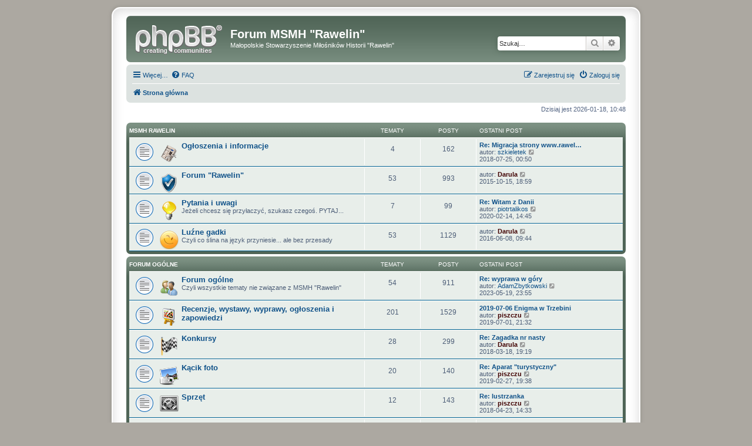

--- FILE ---
content_type: text/html; charset=UTF-8
request_url: https://www.forum.rawelin.org/index.php?sid=ffd81f87ab17d25e4aa06b1884fba04c
body_size: 6862
content:
<!DOCTYPE html>
<html dir="ltr" lang="pl">
<head>
<meta charset="utf-8" />
<meta http-equiv="X-UA-Compatible" content="IE=edge">
<meta name="viewport" content="width=device-width, initial-scale=1" />

<title>Forum MSMH &quot;Rawelin&quot; - Wykaz forów</title>

	<link rel="alternate" type="application/atom+xml" title="Kanał - Forum MSMH &quot;Rawelin&quot;" href="/app.php/feed?sid=0bafbd29899835ee553167109d91bd5b">			<link rel="alternate" type="application/atom+xml" title="Kanał - Nowe tematy" href="/app.php/feed/topics?sid=0bafbd29899835ee553167109d91bd5b">				

<!--
	phpBB style name: prosilver Special Edition
	Based on style:   prosilver (this is the default phpBB3 style)
	Original author:  Tom Beddard ( http://www.subBlue.com/ )
	Modified by:      phpBB Limited ( https://www.phpbb.com/ )
-->


<link href="./styles/prosilver/theme/normalize.css?assets_version=12" rel="stylesheet">
<link href="./styles/prosilver/theme/base.css?assets_version=12" rel="stylesheet">
<link href="./styles/prosilver/theme/utilities.css?assets_version=12" rel="stylesheet">
<link href="./styles/prosilver/theme/common.css?assets_version=12" rel="stylesheet">
<link href="./styles/prosilver/theme/links.css?assets_version=12" rel="stylesheet">
<link href="./styles/prosilver/theme/content.css?assets_version=12" rel="stylesheet">
<link href="./styles/prosilver/theme/buttons.css?assets_version=12" rel="stylesheet">
<link href="./styles/prosilver/theme/cp.css?assets_version=12" rel="stylesheet">
<link href="./styles/prosilver/theme/forms.css?assets_version=12" rel="stylesheet">
<link href="./styles/prosilver/theme/icons.css?assets_version=12" rel="stylesheet">
<link href="./styles/prosilver/theme/colours.css?assets_version=12" rel="stylesheet">
<link href="./styles/prosilver/theme/responsive.css?assets_version=12" rel="stylesheet">

<link href="./assets/css/font-awesome.min.css?assets_version=12" rel="stylesheet">
<link href="./styles/prosilver_se/theme/stylesheet.css?assets_version=12" rel="stylesheet">
<link href="./styles/prosilver/theme/pl/stylesheet.css?assets_version=12" rel="stylesheet">




<!--[if lte IE 9]>
	<link href="./styles/prosilver/theme/tweaks.css?assets_version=12" rel="stylesheet">
<![endif]-->





</head>
<body id="phpbb" class="nojs notouch section-index ltr ">


<div id="wrap" class="wrap">
	<a id="top" class="top-anchor" accesskey="t"></a>
	<div id="page-header">
		<div class="headerbar" role="banner">
					<div class="inner">

			<div id="site-description" class="site-description">
				<a id="logo" class="logo" href="./index.php?sid=0bafbd29899835ee553167109d91bd5b" title="Strona główna"><span class="site_logo"></span></a>
				<h1>Forum MSMH &quot;Rawelin&quot;</h1>
				<p>Małopolskie Stowarzyszenie Miłośników Historii &quot;Rawelin&quot;</p>
				<p class="skiplink"><a href="#start_here">Przejdź do zawartości</a></p>
			</div>

									<div id="search-box" class="search-box search-header" role="search">
				<form action="./search.php?sid=0bafbd29899835ee553167109d91bd5b" method="get" id="search">
				<fieldset>
					<input name="keywords" id="keywords" type="search" maxlength="128" title="Szukaj wg słów kluczowych" class="inputbox search tiny" size="20" value="" placeholder="Szukaj…" />
					<button class="button button-search" type="submit" title="Szukaj">
						<i class="icon fa-search fa-fw" aria-hidden="true"></i><span class="sr-only">Szukaj</span>
					</button>
					<a href="./search.php?sid=0bafbd29899835ee553167109d91bd5b" class="button button-search-end" title="Wyszukiwanie zaawansowane">
						<i class="icon fa-cog fa-fw" aria-hidden="true"></i><span class="sr-only">Wyszukiwanie zaawansowane</span>
					</a>
					<input type="hidden" name="sid" value="0bafbd29899835ee553167109d91bd5b" />

				</fieldset>
				</form>
			</div>
						
			</div>
					</div>
				<div class="navbar" role="navigation">
	<div class="inner">

	<ul id="nav-main" class="nav-main linklist" role="menubar">

		<li id="quick-links" class="quick-links dropdown-container responsive-menu" data-skip-responsive="true">
			<a href="#" class="dropdown-trigger">
				<i class="icon fa-bars fa-fw" aria-hidden="true"></i><span>Więcej…</span>
			</a>
			<div class="dropdown">
				<div class="pointer"><div class="pointer-inner"></div></div>
				<ul class="dropdown-contents" role="menu">
					
											<li class="separator"></li>
																									<li>
								<a href="./search.php?search_id=unanswered&amp;sid=0bafbd29899835ee553167109d91bd5b" role="menuitem">
									<i class="icon fa-file-o fa-fw icon-gray" aria-hidden="true"></i><span>Tematy bez odpowiedzi</span>
								</a>
							</li>
							<li>
								<a href="./search.php?search_id=active_topics&amp;sid=0bafbd29899835ee553167109d91bd5b" role="menuitem">
									<i class="icon fa-file-o fa-fw icon-blue" aria-hidden="true"></i><span>Aktywne tematy</span>
								</a>
							</li>
							<li class="separator"></li>
							<li>
								<a href="./search.php?sid=0bafbd29899835ee553167109d91bd5b" role="menuitem">
									<i class="icon fa-search fa-fw" aria-hidden="true"></i><span>Szukaj</span>
								</a>
							</li>
					
										<li class="separator"></li>

									</ul>
			</div>
		</li>

				<li data-skip-responsive="true">
			<a href="/app.php/help/faq?sid=0bafbd29899835ee553167109d91bd5b" rel="help" title="Często zadawane pytania" role="menuitem">
				<i class="icon fa-question-circle fa-fw" aria-hidden="true"></i><span>FAQ</span>
			</a>
		</li>
						
			<li class="rightside"  data-skip-responsive="true">
			<a href="./ucp.php?mode=login&amp;redirect=index.php&amp;sid=0bafbd29899835ee553167109d91bd5b" title="Zaloguj się" accesskey="x" role="menuitem">
				<i class="icon fa-power-off fa-fw" aria-hidden="true"></i><span>Zaloguj się</span>
			</a>
		</li>
					<li class="rightside" data-skip-responsive="true">
				<a href="./ucp.php?mode=register&amp;sid=0bafbd29899835ee553167109d91bd5b" role="menuitem">
					<i class="icon fa-pencil-square-o  fa-fw" aria-hidden="true"></i><span>Zarejestruj się</span>
				</a>
			</li>
						</ul>

	<ul id="nav-breadcrumbs" class="nav-breadcrumbs linklist navlinks" role="menubar">
				
		
		<li class="breadcrumbs" itemscope itemtype="https://schema.org/BreadcrumbList">

			
							<span class="crumb" itemtype="https://schema.org/ListItem" itemprop="itemListElement" itemscope><a itemprop="item" href="./index.php?sid=0bafbd29899835ee553167109d91bd5b" accesskey="h" data-navbar-reference="index"><i class="icon fa-home fa-fw"></i><span itemprop="name">Strona główna</span></a><meta itemprop="position" content="1" /></span>

			
					</li>

		
					<li class="rightside responsive-search">
				<a href="./search.php?sid=0bafbd29899835ee553167109d91bd5b" title="Wyświetla zaawansowane funkcje wyszukiwania" role="menuitem">
					<i class="icon fa-search fa-fw" aria-hidden="true"></i><span class="sr-only">Szukaj</span>
				</a>
			</li>
			</ul>

	</div>
</div>
	</div>

	
	<a id="start_here" class="anchor"></a>
	<div id="page-body" class="page-body" role="main">
		
		
<p class="right responsive-center time">Dzisiaj jest 2026-01-18, 10:48</p>



	
				<div class="forabg">
			<div class="inner">
			<ul class="topiclist">
				<li class="header">
										<dl class="row-item">
						<dt><div class="list-inner"><a href="./viewforum.php?f=32&amp;sid=0bafbd29899835ee553167109d91bd5b">MSMH RAWELIN</a></div></dt>
						<dd class="topics">Tematy</dd>
						<dd class="posts">Posty</dd>
						<dd class="lastpost"><span>Ostatni post</span></dd>
					</dl>
									</li>
			</ul>
			<ul class="topiclist forums">
		
	
	
	
			
					<li class="row">
						<dl class="row-item forum_read">
				<dt title="Nie ma nieprzeczytanych postów">
										<div class="list-inner">
													<!--
								<a class="feed-icon-forum" title="Kanał - Ogłoszenia i informacje" href="/app.php/feed?sid=0bafbd29899835ee553167109d91bd5b?f=1">
									<i class="icon fa-rss-square fa-fw icon-orange" aria-hidden="true"></i><span class="sr-only">Kanał - Ogłoszenia i informacje</span>
								</a>
							-->
																										<span class="forum-image"><img src="./images/forumicons/news2.png" alt="Nie ma nieprzeczytanych postów" /></span>
																			<a href="./viewforum.php?f=1&amp;sid=0bafbd29899835ee553167109d91bd5b" class="forumtitle">Ogłoszenia i informacje</a>
																		
												<div class="responsive-show" style="display: none;">
															Tematy: <strong>4</strong>
													</div>
											</div>
				</dt>
									<dd class="topics">4 <dfn>Tematy</dfn></dd>
					<dd class="posts">162 <dfn>Posty</dfn></dd>
					<dd class="lastpost">
						<span>
																						<dfn>Ostatni post</dfn>
																										<a href="./viewtopic.php?f=1&amp;p=34666&amp;sid=0bafbd29899835ee553167109d91bd5b#p34666" title="Re: Migracja strony www.rawelin.org" class="lastsubject">Re: Migracja strony www.rawel…</a> <br />
																	autor: <a href="./memberlist.php?mode=viewprofile&amp;u=417&amp;sid=0bafbd29899835ee553167109d91bd5b" class="username">szkieletek</a>																	<a href="./viewtopic.php?f=1&amp;p=34666&amp;sid=0bafbd29899835ee553167109d91bd5b#p34666" title="Wyświetl najnowszy post">
										<i class="icon fa-external-link-square fa-fw icon-lightgray icon-md" aria-hidden="true"></i><span class="sr-only">Wyświetl najnowszy post</span>
									</a>
																<br /><time datetime="2018-07-24T22:50:21+00:00">2018-07-25, 00:50</time>
													</span>
					</dd>
							</dl>
					</li>
			
	
	
			
					<li class="row">
						<dl class="row-item forum_read">
				<dt title="Nie ma nieprzeczytanych postów">
										<div class="list-inner">
													<!--
								<a class="feed-icon-forum" title="Kanał - Forum &quot;Rawelin&quot;" href="/app.php/feed?sid=0bafbd29899835ee553167109d91bd5b?f=9">
									<i class="icon fa-rss-square fa-fw icon-orange" aria-hidden="true"></i><span class="sr-only">Kanał - Forum &quot;Rawelin&quot;</span>
								</a>
							-->
																										<span class="forum-image"><img src="./images/forumicons/blue_shield.png" alt="Nie ma nieprzeczytanych postów" /></span>
																			<a href="./viewforum.php?f=9&amp;sid=0bafbd29899835ee553167109d91bd5b" class="forumtitle">Forum &quot;Rawelin&quot;</a>
																		
												<div class="responsive-show" style="display: none;">
															Tematy: <strong>53</strong>
													</div>
											</div>
				</dt>
									<dd class="topics">53 <dfn>Tematy</dfn></dd>
					<dd class="posts">993 <dfn>Posty</dfn></dd>
					<dd class="lastpost">
						<span>
																						<dfn>Ostatni post</dfn>
																	autor: <a href="./memberlist.php?mode=viewprofile&amp;u=4&amp;sid=0bafbd29899835ee553167109d91bd5b" style="color: #400000;" class="username-coloured">Darula</a>																	<a href="./viewtopic.php?f=9&amp;p=32214&amp;sid=0bafbd29899835ee553167109d91bd5b#p32214" title="Wyświetl najnowszy post">
										<i class="icon fa-external-link-square fa-fw icon-lightgray icon-md" aria-hidden="true"></i><span class="sr-only">Wyświetl najnowszy post</span>
									</a>
																<br /><time datetime="2015-10-15T16:59:58+00:00">2015-10-15, 18:59</time>
													</span>
					</dd>
							</dl>
					</li>
			
	
	
			
					<li class="row">
						<dl class="row-item forum_read">
				<dt title="Nie ma nieprzeczytanych postów">
										<div class="list-inner">
													<!--
								<a class="feed-icon-forum" title="Kanał - Pytania i uwagi" href="/app.php/feed?sid=0bafbd29899835ee553167109d91bd5b?f=12">
									<i class="icon fa-rss-square fa-fw icon-orange" aria-hidden="true"></i><span class="sr-only">Kanał - Pytania i uwagi</span>
								</a>
							-->
																										<span class="forum-image"><img src="./images/forumicons/jabber_protocol.png" alt="Nie ma nieprzeczytanych postów" /></span>
																			<a href="./viewforum.php?f=12&amp;sid=0bafbd29899835ee553167109d91bd5b" class="forumtitle">Pytania i uwagi</a>
						<br />Jeżeli chcesz się przyłaczyć, szukasz czegoś. PYTAJ...												
												<div class="responsive-show" style="display: none;">
															Tematy: <strong>7</strong>
													</div>
											</div>
				</dt>
									<dd class="topics">7 <dfn>Tematy</dfn></dd>
					<dd class="posts">99 <dfn>Posty</dfn></dd>
					<dd class="lastpost">
						<span>
																						<dfn>Ostatni post</dfn>
																										<a href="./viewtopic.php?f=12&amp;p=34740&amp;sid=0bafbd29899835ee553167109d91bd5b#p34740" title="Re: Witam z Danii" class="lastsubject">Re: Witam z Danii</a> <br />
																	autor: <a href="./memberlist.php?mode=viewprofile&amp;u=983&amp;sid=0bafbd29899835ee553167109d91bd5b" class="username">piotrtalikos</a>																	<a href="./viewtopic.php?f=12&amp;p=34740&amp;sid=0bafbd29899835ee553167109d91bd5b#p34740" title="Wyświetl najnowszy post">
										<i class="icon fa-external-link-square fa-fw icon-lightgray icon-md" aria-hidden="true"></i><span class="sr-only">Wyświetl najnowszy post</span>
									</a>
																<br /><time datetime="2020-02-14T13:45:51+00:00">2020-02-14, 14:45</time>
													</span>
					</dd>
							</dl>
					</li>
			
	
	
			
					<li class="row">
						<dl class="row-item forum_read">
				<dt title="Nie ma nieprzeczytanych postów">
										<div class="list-inner">
													<!--
								<a class="feed-icon-forum" title="Kanał - Luźne gadki" href="/app.php/feed?sid=0bafbd29899835ee553167109d91bd5b?f=26">
									<i class="icon fa-rss-square fa-fw icon-orange" aria-hidden="true"></i><span class="sr-only">Kanał - Luźne gadki</span>
								</a>
							-->
																										<span class="forum-image"><img src="./images/forumicons/smilieforum.png" alt="Nie ma nieprzeczytanych postów" /></span>
																			<a href="./viewforum.php?f=26&amp;sid=0bafbd29899835ee553167109d91bd5b" class="forumtitle">Luźne gadki</a>
						<br />Czyli co ślina na język przyniesie... ale bez przesady												
												<div class="responsive-show" style="display: none;">
															Tematy: <strong>53</strong>
													</div>
											</div>
				</dt>
									<dd class="topics">53 <dfn>Tematy</dfn></dd>
					<dd class="posts">1129 <dfn>Posty</dfn></dd>
					<dd class="lastpost">
						<span>
																						<dfn>Ostatni post</dfn>
																	autor: <a href="./memberlist.php?mode=viewprofile&amp;u=4&amp;sid=0bafbd29899835ee553167109d91bd5b" style="color: #400000;" class="username-coloured">Darula</a>																	<a href="./viewtopic.php?f=26&amp;p=32922&amp;sid=0bafbd29899835ee553167109d91bd5b#p32922" title="Wyświetl najnowszy post">
										<i class="icon fa-external-link-square fa-fw icon-lightgray icon-md" aria-hidden="true"></i><span class="sr-only">Wyświetl najnowszy post</span>
									</a>
																<br /><time datetime="2016-06-08T07:44:35+00:00">2016-06-08, 09:44</time>
													</span>
					</dd>
							</dl>
					</li>
			
	
				</ul>

			</div>
		</div>
	
				<div class="forabg">
			<div class="inner">
			<ul class="topiclist">
				<li class="header">
										<dl class="row-item">
						<dt><div class="list-inner"><a href="./viewforum.php?f=33&amp;sid=0bafbd29899835ee553167109d91bd5b">Forum ogólne</a></div></dt>
						<dd class="topics">Tematy</dd>
						<dd class="posts">Posty</dd>
						<dd class="lastpost"><span>Ostatni post</span></dd>
					</dl>
									</li>
			</ul>
			<ul class="topiclist forums">
		
	
	
	
			
					<li class="row">
						<dl class="row-item forum_read">
				<dt title="Nie ma nieprzeczytanych postów">
										<div class="list-inner">
													<!--
								<a class="feed-icon-forum" title="Kanał - Forum ogólne" href="/app.php/feed?sid=0bafbd29899835ee553167109d91bd5b?f=13">
									<i class="icon fa-rss-square fa-fw icon-orange" aria-hidden="true"></i><span class="sr-only">Kanał - Forum ogólne</span>
								</a>
							-->
																										<span class="forum-image"><img src="./images/forumicons/admins.png" alt="Nie ma nieprzeczytanych postów" /></span>
																			<a href="./viewforum.php?f=13&amp;sid=0bafbd29899835ee553167109d91bd5b" class="forumtitle">Forum ogólne</a>
						<br />Czyli wszystkie tematy nie związane z MSMH "Rawelin"												
												<div class="responsive-show" style="display: none;">
															Tematy: <strong>54</strong>
													</div>
											</div>
				</dt>
									<dd class="topics">54 <dfn>Tematy</dfn></dd>
					<dd class="posts">911 <dfn>Posty</dfn></dd>
					<dd class="lastpost">
						<span>
																						<dfn>Ostatni post</dfn>
																										<a href="./viewtopic.php?f=13&amp;p=34875&amp;sid=0bafbd29899835ee553167109d91bd5b#p34875" title="Re: wyprawa w góry" class="lastsubject">Re: wyprawa w góry</a> <br />
																	autor: <a href="./memberlist.php?mode=viewprofile&amp;u=1035&amp;sid=0bafbd29899835ee553167109d91bd5b" class="username">AdamZbytkowski</a>																	<a href="./viewtopic.php?f=13&amp;p=34875&amp;sid=0bafbd29899835ee553167109d91bd5b#p34875" title="Wyświetl najnowszy post">
										<i class="icon fa-external-link-square fa-fw icon-lightgray icon-md" aria-hidden="true"></i><span class="sr-only">Wyświetl najnowszy post</span>
									</a>
																<br /><time datetime="2023-05-19T21:55:56+00:00">2023-05-19, 23:55</time>
													</span>
					</dd>
							</dl>
					</li>
			
	
	
			
					<li class="row">
						<dl class="row-item forum_read">
				<dt title="Nie ma nieprzeczytanych postów">
										<div class="list-inner">
													<!--
								<a class="feed-icon-forum" title="Kanał - Recenzje, wystawy, wyprawy, ogłoszenia i zapowiedzi" href="/app.php/feed?sid=0bafbd29899835ee553167109d91bd5b?f=16">
									<i class="icon fa-rss-square fa-fw icon-orange" aria-hidden="true"></i><span class="sr-only">Kanał - Recenzje, wystawy, wyprawy, ogłoszenia i zapowiedzi</span>
								</a>
							-->
																										<span class="forum-image"><img src="./images/forumicons/portal.png" alt="Nie ma nieprzeczytanych postów" /></span>
																			<a href="./viewforum.php?f=16&amp;sid=0bafbd29899835ee553167109d91bd5b" class="forumtitle">Recenzje, wystawy, wyprawy, ogłoszenia i zapowiedzi</a>
																		
												<div class="responsive-show" style="display: none;">
															Tematy: <strong>201</strong>
													</div>
											</div>
				</dt>
									<dd class="topics">201 <dfn>Tematy</dfn></dd>
					<dd class="posts">1529 <dfn>Posty</dfn></dd>
					<dd class="lastpost">
						<span>
																						<dfn>Ostatni post</dfn>
																										<a href="./viewtopic.php?f=16&amp;p=34720&amp;sid=0bafbd29899835ee553167109d91bd5b#p34720" title="2019-07-06 Enigma w Trzebini" class="lastsubject">2019-07-06 Enigma w Trzebini</a> <br />
																	autor: <a href="./memberlist.php?mode=viewprofile&amp;u=406&amp;sid=0bafbd29899835ee553167109d91bd5b" style="color: #400000;" class="username-coloured">piszczu</a>																	<a href="./viewtopic.php?f=16&amp;p=34720&amp;sid=0bafbd29899835ee553167109d91bd5b#p34720" title="Wyświetl najnowszy post">
										<i class="icon fa-external-link-square fa-fw icon-lightgray icon-md" aria-hidden="true"></i><span class="sr-only">Wyświetl najnowszy post</span>
									</a>
																<br /><time datetime="2019-07-01T19:32:51+00:00">2019-07-01, 21:32</time>
													</span>
					</dd>
							</dl>
					</li>
			
	
	
			
					<li class="row">
						<dl class="row-item forum_read">
				<dt title="Nie ma nieprzeczytanych postów">
										<div class="list-inner">
													<!--
								<a class="feed-icon-forum" title="Kanał - Konkursy" href="/app.php/feed?sid=0bafbd29899835ee553167109d91bd5b?f=17">
									<i class="icon fa-rss-square fa-fw icon-orange" aria-hidden="true"></i><span class="sr-only">Kanał - Konkursy</span>
								</a>
							-->
																										<span class="forum-image"><img src="./images/forumicons/forum_goal.png" alt="Nie ma nieprzeczytanych postów" /></span>
																			<a href="./viewforum.php?f=17&amp;sid=0bafbd29899835ee553167109d91bd5b" class="forumtitle">Konkursy</a>
																		
												<div class="responsive-show" style="display: none;">
															Tematy: <strong>28</strong>
													</div>
											</div>
				</dt>
									<dd class="topics">28 <dfn>Tematy</dfn></dd>
					<dd class="posts">299 <dfn>Posty</dfn></dd>
					<dd class="lastpost">
						<span>
																						<dfn>Ostatni post</dfn>
																										<a href="./viewtopic.php?f=17&amp;p=34526&amp;sid=0bafbd29899835ee553167109d91bd5b#p34526" title="Re: Zagadka nr nasty" class="lastsubject">Re: Zagadka nr nasty</a> <br />
																	autor: <a href="./memberlist.php?mode=viewprofile&amp;u=4&amp;sid=0bafbd29899835ee553167109d91bd5b" style="color: #400000;" class="username-coloured">Darula</a>																	<a href="./viewtopic.php?f=17&amp;p=34526&amp;sid=0bafbd29899835ee553167109d91bd5b#p34526" title="Wyświetl najnowszy post">
										<i class="icon fa-external-link-square fa-fw icon-lightgray icon-md" aria-hidden="true"></i><span class="sr-only">Wyświetl najnowszy post</span>
									</a>
																<br /><time datetime="2018-03-18T18:19:26+00:00">2018-03-18, 19:19</time>
													</span>
					</dd>
							</dl>
					</li>
			
	
	
			
					<li class="row">
						<dl class="row-item forum_read">
				<dt title="Nie ma nieprzeczytanych postów">
										<div class="list-inner">
													<!--
								<a class="feed-icon-forum" title="Kanał - Kącik foto" href="/app.php/feed?sid=0bafbd29899835ee553167109d91bd5b?f=14">
									<i class="icon fa-rss-square fa-fw icon-orange" aria-hidden="true"></i><span class="sr-only">Kanał - Kącik foto</span>
								</a>
							-->
																										<span class="forum-image"><img src="./images/forumicons/highslide.png" alt="Nie ma nieprzeczytanych postów" /></span>
																			<a href="./viewforum.php?f=14&amp;sid=0bafbd29899835ee553167109d91bd5b" class="forumtitle">Kącik foto</a>
																		
												<div class="responsive-show" style="display: none;">
															Tematy: <strong>20</strong>
													</div>
											</div>
				</dt>
									<dd class="topics">20 <dfn>Tematy</dfn></dd>
					<dd class="posts">140 <dfn>Posty</dfn></dd>
					<dd class="lastpost">
						<span>
																						<dfn>Ostatni post</dfn>
																										<a href="./viewtopic.php?f=14&amp;p=34693&amp;sid=0bafbd29899835ee553167109d91bd5b#p34693" title="Re: Aparat &quot;turystyczny&quot;" class="lastsubject">Re: Aparat &quot;turystyczny&quot;</a> <br />
																	autor: <a href="./memberlist.php?mode=viewprofile&amp;u=406&amp;sid=0bafbd29899835ee553167109d91bd5b" style="color: #400000;" class="username-coloured">piszczu</a>																	<a href="./viewtopic.php?f=14&amp;p=34693&amp;sid=0bafbd29899835ee553167109d91bd5b#p34693" title="Wyświetl najnowszy post">
										<i class="icon fa-external-link-square fa-fw icon-lightgray icon-md" aria-hidden="true"></i><span class="sr-only">Wyświetl najnowszy post</span>
									</a>
																<br /><time datetime="2019-02-27T18:38:18+00:00">2019-02-27, 19:38</time>
													</span>
					</dd>
							</dl>
					</li>
			
	
	
			
					<li class="row">
						<dl class="row-item forum_read">
				<dt title="Nie ma nieprzeczytanych postów">
										<div class="list-inner">
													<!--
								<a class="feed-icon-forum" title="Kanał - Sprzęt" href="/app.php/feed?sid=0bafbd29899835ee553167109d91bd5b?f=15">
									<i class="icon fa-rss-square fa-fw icon-orange" aria-hidden="true"></i><span class="sr-only">Kanał - Sprzęt</span>
								</a>
							-->
																										<span class="forum-image"><img src="./images/forumicons/Apps.png" alt="Nie ma nieprzeczytanych postów" /></span>
																			<a href="./viewforum.php?f=15&amp;sid=0bafbd29899835ee553167109d91bd5b" class="forumtitle">Sprzęt</a>
																		
												<div class="responsive-show" style="display: none;">
															Tematy: <strong>12</strong>
													</div>
											</div>
				</dt>
									<dd class="topics">12 <dfn>Tematy</dfn></dd>
					<dd class="posts">143 <dfn>Posty</dfn></dd>
					<dd class="lastpost">
						<span>
																						<dfn>Ostatni post</dfn>
																										<a href="./viewtopic.php?f=15&amp;p=34608&amp;sid=0bafbd29899835ee553167109d91bd5b#p34608" title="Re: lustrzanka" class="lastsubject">Re: lustrzanka</a> <br />
																	autor: <a href="./memberlist.php?mode=viewprofile&amp;u=406&amp;sid=0bafbd29899835ee553167109d91bd5b" style="color: #400000;" class="username-coloured">piszczu</a>																	<a href="./viewtopic.php?f=15&amp;p=34608&amp;sid=0bafbd29899835ee553167109d91bd5b#p34608" title="Wyświetl najnowszy post">
										<i class="icon fa-external-link-square fa-fw icon-lightgray icon-md" aria-hidden="true"></i><span class="sr-only">Wyświetl najnowszy post</span>
									</a>
																<br /><time datetime="2018-04-23T12:33:58+00:00">2018-04-23, 14:33</time>
													</span>
					</dd>
							</dl>
					</li>
			
	
	
			
					<li class="row">
						<dl class="row-item forum_read">
				<dt title="Nie ma nieprzeczytanych postów">
										<div class="list-inner">
													<!--
								<a class="feed-icon-forum" title="Kanał - Konkurs fotograficzny" href="/app.php/feed?sid=0bafbd29899835ee553167109d91bd5b?f=28">
									<i class="icon fa-rss-square fa-fw icon-orange" aria-hidden="true"></i><span class="sr-only">Kanał - Konkurs fotograficzny</span>
								</a>
							-->
																										<span class="forum-image"><img src="./images/forumicons/aktion.png" alt="Nie ma nieprzeczytanych postów" /></span>
																			<a href="./viewforum.php?f=28&amp;sid=0bafbd29899835ee553167109d91bd5b" class="forumtitle">Konkurs fotograficzny</a>
																		
												<div class="responsive-show" style="display: none;">
															Tematy: <strong>137</strong>
													</div>
											</div>
				</dt>
									<dd class="topics">137 <dfn>Tematy</dfn></dd>
					<dd class="posts">1166 <dfn>Posty</dfn></dd>
					<dd class="lastpost">
						<span>
																						<dfn>Ostatni post</dfn>
																										<a href="./viewtopic.php?f=28&amp;p=33222&amp;sid=0bafbd29899835ee553167109d91bd5b#p33222" title="Re: Konkurs........." class="lastsubject">Re: Konkurs.........</a> <br />
																	autor: <a href="./memberlist.php?mode=viewprofile&amp;u=406&amp;sid=0bafbd29899835ee553167109d91bd5b" style="color: #400000;" class="username-coloured">piszczu</a>																	<a href="./viewtopic.php?f=28&amp;p=33222&amp;sid=0bafbd29899835ee553167109d91bd5b#p33222" title="Wyświetl najnowszy post">
										<i class="icon fa-external-link-square fa-fw icon-lightgray icon-md" aria-hidden="true"></i><span class="sr-only">Wyświetl najnowszy post</span>
									</a>
																<br /><time datetime="2016-10-07T20:18:31+00:00">2016-10-07, 22:18</time>
													</span>
					</dd>
							</dl>
					</li>
			
	
	
			
					<li class="row">
						<dl class="row-item forum_read">
				<dt title="Nie ma nieprzeczytanych postów">
										<div class="list-inner">
													<!--
								<a class="feed-icon-forum" title="Kanał - Nasze hobby" href="/app.php/feed?sid=0bafbd29899835ee553167109d91bd5b?f=27">
									<i class="icon fa-rss-square fa-fw icon-orange" aria-hidden="true"></i><span class="sr-only">Kanał - Nasze hobby</span>
								</a>
							-->
																										<span class="forum-image"><img src="./images/forumicons/babelfish.png" alt="Nie ma nieprzeczytanych postów" /></span>
																			<a href="./viewforum.php?f=27&amp;sid=0bafbd29899835ee553167109d91bd5b" class="forumtitle">Nasze hobby</a>
																		
												<div class="responsive-show" style="display: none;">
															Tematy: <strong>18</strong>
													</div>
											</div>
				</dt>
									<dd class="topics">18 <dfn>Tematy</dfn></dd>
					<dd class="posts">518 <dfn>Posty</dfn></dd>
					<dd class="lastpost">
						<span>
																						<dfn>Ostatni post</dfn>
																										<a href="./viewtopic.php?f=27&amp;p=34747&amp;sid=0bafbd29899835ee553167109d91bd5b#p34747" title="Re: Gry" class="lastsubject">Re: Gry</a> <br />
																	autor: <a href="./memberlist.php?mode=viewprofile&amp;u=985&amp;sid=0bafbd29899835ee553167109d91bd5b" class="username">DobroZajc</a>																	<a href="./viewtopic.php?f=27&amp;p=34747&amp;sid=0bafbd29899835ee553167109d91bd5b#p34747" title="Wyświetl najnowszy post">
										<i class="icon fa-external-link-square fa-fw icon-lightgray icon-md" aria-hidden="true"></i><span class="sr-only">Wyświetl najnowszy post</span>
									</a>
																<br /><time datetime="2020-06-13T09:57:25+00:00">2020-06-13, 11:57</time>
													</span>
					</dd>
							</dl>
					</li>
			
	
				</ul>

			</div>
		</div>
	
				<div class="forabg">
			<div class="inner">
			<ul class="topiclist">
				<li class="header">
										<dl class="row-item">
						<dt><div class="list-inner"><a href="./viewforum.php?f=34&amp;sid=0bafbd29899835ee553167109d91bd5b">Fortyfikacje</a></div></dt>
						<dd class="topics">Tematy</dd>
						<dd class="posts">Posty</dd>
						<dd class="lastpost"><span>Ostatni post</span></dd>
					</dl>
									</li>
			</ul>
			<ul class="topiclist forums">
		
	
	
	
			
					<li class="row">
						<dl class="row-item forum_read">
				<dt title="Nie ma nieprzeczytanych postów">
										<div class="list-inner">
													<!--
								<a class="feed-icon-forum" title="Kanał - Twierdza Kraków" href="/app.php/feed?sid=0bafbd29899835ee553167109d91bd5b?f=18">
									<i class="icon fa-rss-square fa-fw icon-orange" aria-hidden="true"></i><span class="sr-only">Kanał - Twierdza Kraków</span>
								</a>
							-->
																										<span class="forum-image"><img src="./images/forumicons/fortress.png" alt="Nie ma nieprzeczytanych postów" /></span>
																			<a href="./viewforum.php?f=18&amp;sid=0bafbd29899835ee553167109d91bd5b" class="forumtitle">Twierdza Kraków</a>
																		
												<div class="responsive-show" style="display: none;">
															Tematy: <strong>85</strong>
													</div>
											</div>
				</dt>
									<dd class="topics">85 <dfn>Tematy</dfn></dd>
					<dd class="posts">1701 <dfn>Posty</dfn></dd>
					<dd class="lastpost">
						<span>
																						<dfn>Ostatni post</dfn>
																										<a href="./viewtopic.php?f=18&amp;p=34290&amp;sid=0bafbd29899835ee553167109d91bd5b#p34290" title="Re: Warownie i zieleń Twierdzy Kraków" class="lastsubject">Re: Warownie i zieleń Twierdz…</a> <br />
																	autor: <a href="./memberlist.php?mode=viewprofile&amp;u=406&amp;sid=0bafbd29899835ee553167109d91bd5b" style="color: #400000;" class="username-coloured">piszczu</a>																	<a href="./viewtopic.php?f=18&amp;p=34290&amp;sid=0bafbd29899835ee553167109d91bd5b#p34290" title="Wyświetl najnowszy post">
										<i class="icon fa-external-link-square fa-fw icon-lightgray icon-md" aria-hidden="true"></i><span class="sr-only">Wyświetl najnowszy post</span>
									</a>
																<br /><time datetime="2017-12-16T11:30:58+00:00">2017-12-16, 12:30</time>
													</span>
					</dd>
							</dl>
					</li>
			
	
	
			
					<li class="row">
						<dl class="row-item forum_read">
				<dt title="Nie ma nieprzeczytanych postów">
										<div class="list-inner">
													<!--
								<a class="feed-icon-forum" title="Kanał - Fortyfikacje w Polsce" href="/app.php/feed?sid=0bafbd29899835ee553167109d91bd5b?f=19">
									<i class="icon fa-rss-square fa-fw icon-orange" aria-hidden="true"></i><span class="sr-only">Kanał - Fortyfikacje w Polsce</span>
								</a>
							-->
																										<span class="forum-image"><img src="./images/forumicons/fortress.png" alt="Nie ma nieprzeczytanych postów" /></span>
																			<a href="./viewforum.php?f=19&amp;sid=0bafbd29899835ee553167109d91bd5b" class="forumtitle">Fortyfikacje w Polsce</a>
																		
												<div class="responsive-show" style="display: none;">
															Tematy: <strong>71</strong>
													</div>
											</div>
				</dt>
									<dd class="topics">71 <dfn>Tematy</dfn></dd>
					<dd class="posts">1143 <dfn>Posty</dfn></dd>
					<dd class="lastpost">
						<span>
																						<dfn>Ostatni post</dfn>
																										<a href="./viewtopic.php?f=19&amp;p=34521&amp;sid=0bafbd29899835ee553167109d91bd5b#p34521" title="Re: Twierdza Grudziądz." class="lastsubject">Re: Twierdza Grudziądz.</a> <br />
																	autor: <a href="./memberlist.php?mode=viewprofile&amp;u=369&amp;sid=0bafbd29899835ee553167109d91bd5b" class="username">Gogo</a>																	<a href="./viewtopic.php?f=19&amp;p=34521&amp;sid=0bafbd29899835ee553167109d91bd5b#p34521" title="Wyświetl najnowszy post">
										<i class="icon fa-external-link-square fa-fw icon-lightgray icon-md" aria-hidden="true"></i><span class="sr-only">Wyświetl najnowszy post</span>
									</a>
																<br /><time datetime="2018-03-18T16:54:46+00:00">2018-03-18, 17:54</time>
													</span>
					</dd>
							</dl>
					</li>
			
	
	
			
					<li class="row">
						<dl class="row-item forum_read">
				<dt title="Nie ma nieprzeczytanych postów">
										<div class="list-inner">
													<!--
								<a class="feed-icon-forum" title="Kanał - Fortyfikacje poza Polską" href="/app.php/feed?sid=0bafbd29899835ee553167109d91bd5b?f=20">
									<i class="icon fa-rss-square fa-fw icon-orange" aria-hidden="true"></i><span class="sr-only">Kanał - Fortyfikacje poza Polską</span>
								</a>
							-->
																										<span class="forum-image"><img src="./images/forumicons/fortress.png" alt="Nie ma nieprzeczytanych postów" /></span>
																			<a href="./viewforum.php?f=20&amp;sid=0bafbd29899835ee553167109d91bd5b" class="forumtitle">Fortyfikacje poza Polską</a>
																		
												<div class="responsive-show" style="display: none;">
															Tematy: <strong>31</strong>
													</div>
											</div>
				</dt>
									<dd class="topics">31 <dfn>Tematy</dfn></dd>
					<dd class="posts">258 <dfn>Posty</dfn></dd>
					<dd class="lastpost">
						<span>
																						<dfn>Ostatni post</dfn>
																										<a href="./viewtopic.php?f=20&amp;p=34592&amp;sid=0bafbd29899835ee553167109d91bd5b#p34592" title="Re: Cytadela w Budapeszcie" class="lastsubject">Re: Cytadela w Budapeszcie</a> <br />
																	autor: <a href="./memberlist.php?mode=viewprofile&amp;u=726&amp;sid=0bafbd29899835ee553167109d91bd5b" class="username">poznak</a>																	<a href="./viewtopic.php?f=20&amp;p=34592&amp;sid=0bafbd29899835ee553167109d91bd5b#p34592" title="Wyświetl najnowszy post">
										<i class="icon fa-external-link-square fa-fw icon-lightgray icon-md" aria-hidden="true"></i><span class="sr-only">Wyświetl najnowszy post</span>
									</a>
																<br /><time datetime="2018-04-12T15:34:16+00:00">2018-04-12, 17:34</time>
													</span>
					</dd>
							</dl>
					</li>
			
	
	
			
					<li class="row">
						<dl class="row-item forum_read">
				<dt title="Nie ma nieprzeczytanych postów">
										<div class="list-inner">
													<!--
								<a class="feed-icon-forum" title="Kanał - Obrona przeciwlotnicza i przeciwgazowa" href="/app.php/feed?sid=0bafbd29899835ee553167109d91bd5b?f=21">
									<i class="icon fa-rss-square fa-fw icon-orange" aria-hidden="true"></i><span class="sr-only">Kanał - Obrona przeciwlotnicza i przeciwgazowa</span>
								</a>
							-->
																										<span class="forum-image"><img src="./images/forumicons/fortress.png" alt="Nie ma nieprzeczytanych postów" /></span>
																			<a href="./viewforum.php?f=21&amp;sid=0bafbd29899835ee553167109d91bd5b" class="forumtitle">Obrona przeciwlotnicza i przeciwgazowa</a>
						<br />Schrony, konstrukcje, wyposażenie, oznakowanie...												
												<div class="responsive-show" style="display: none;">
															Tematy: <strong>35</strong>
													</div>
											</div>
				</dt>
									<dd class="topics">35 <dfn>Tematy</dfn></dd>
					<dd class="posts">861 <dfn>Posty</dfn></dd>
					<dd class="lastpost">
						<span>
																						<dfn>Ostatni post</dfn>
																										<a href="./viewtopic.php?f=21&amp;p=33501&amp;sid=0bafbd29899835ee553167109d91bd5b#p33501" title="Tablice OC w hotelu Cracovia" class="lastsubject">Tablice OC w hotelu Cracovia</a> <br />
																	autor: <a href="./memberlist.php?mode=viewprofile&amp;u=39&amp;sid=0bafbd29899835ee553167109d91bd5b" class="username">kiler</a>																	<a href="./viewtopic.php?f=21&amp;p=33501&amp;sid=0bafbd29899835ee553167109d91bd5b#p33501" title="Wyświetl najnowszy post">
										<i class="icon fa-external-link-square fa-fw icon-lightgray icon-md" aria-hidden="true"></i><span class="sr-only">Wyświetl najnowszy post</span>
									</a>
																<br /><time datetime="2017-01-10T12:49:47+00:00">2017-01-10, 13:49</time>
													</span>
					</dd>
							</dl>
					</li>
			
	
				</ul>

			</div>
		</div>
	
				<div class="forabg">
			<div class="inner">
			<ul class="topiclist">
				<li class="header">
										<dl class="row-item">
						<dt><div class="list-inner"><a href="./viewforum.php?f=35&amp;sid=0bafbd29899835ee553167109d91bd5b">Historia</a></div></dt>
						<dd class="topics">Tematy</dd>
						<dd class="posts">Posty</dd>
						<dd class="lastpost"><span>Ostatni post</span></dd>
					</dl>
									</li>
			</ul>
			<ul class="topiclist forums">
		
	
	
	
			
					<li class="row">
						<dl class="row-item forum_read">
				<dt title="Nie ma nieprzeczytanych postów">
										<div class="list-inner">
													<!--
								<a class="feed-icon-forum" title="Kanał - Dzieje Krakowa do 1945 roku" href="/app.php/feed?sid=0bafbd29899835ee553167109d91bd5b?f=22">
									<i class="icon fa-rss-square fa-fw icon-orange" aria-hidden="true"></i><span class="sr-only">Kanał - Dzieje Krakowa do 1945 roku</span>
								</a>
							-->
																										<span class="forum-image"><img src="./images/forumicons/kfm_home.png" alt="Nie ma nieprzeczytanych postów" /></span>
																			<a href="./viewforum.php?f=22&amp;sid=0bafbd29899835ee553167109d91bd5b" class="forumtitle">Dzieje Krakowa do 1945 roku</a>
																		
												<div class="responsive-show" style="display: none;">
															Tematy: <strong>18</strong>
													</div>
											</div>
				</dt>
									<dd class="topics">18 <dfn>Tematy</dfn></dd>
					<dd class="posts">315 <dfn>Posty</dfn></dd>
					<dd class="lastpost">
						<span>
																						<dfn>Ostatni post</dfn>
																	autor: <a href="./memberlist.php?mode=viewprofile&amp;u=417&amp;sid=0bafbd29899835ee553167109d91bd5b" class="username">szkieletek</a>																	<a href="./viewtopic.php?f=22&amp;p=32557&amp;sid=0bafbd29899835ee553167109d91bd5b#p32557" title="Wyświetl najnowszy post">
										<i class="icon fa-external-link-square fa-fw icon-lightgray icon-md" aria-hidden="true"></i><span class="sr-only">Wyświetl najnowszy post</span>
									</a>
																<br /><time datetime="2016-01-22T23:40:07+00:00">2016-01-23, 00:40</time>
													</span>
					</dd>
							</dl>
					</li>
			
	
	
			
					<li class="row">
						<dl class="row-item forum_read">
				<dt title="Nie ma nieprzeczytanych postów">
										<div class="list-inner">
													<!--
								<a class="feed-icon-forum" title="Kanał - Dzieje Krakowa od 1945 roku" href="/app.php/feed?sid=0bafbd29899835ee553167109d91bd5b?f=23">
									<i class="icon fa-rss-square fa-fw icon-orange" aria-hidden="true"></i><span class="sr-only">Kanał - Dzieje Krakowa od 1945 roku</span>
								</a>
							-->
																										<span class="forum-image"><img src="./images/forumicons/kfm_home.png" alt="Nie ma nieprzeczytanych postów" /></span>
																			<a href="./viewforum.php?f=23&amp;sid=0bafbd29899835ee553167109d91bd5b" class="forumtitle">Dzieje Krakowa od 1945 roku</a>
																		
												<div class="responsive-show" style="display: none;">
															Tematy: <strong>2</strong>
													</div>
											</div>
				</dt>
									<dd class="topics">2 <dfn>Tematy</dfn></dd>
					<dd class="posts">56 <dfn>Posty</dfn></dd>
					<dd class="lastpost">
						<span>
																						<dfn>Ostatni post</dfn>
																	autor: <a href="./memberlist.php?mode=viewprofile&amp;u=417&amp;sid=0bafbd29899835ee553167109d91bd5b" class="username">szkieletek</a>																	<a href="./viewtopic.php?f=23&amp;p=31686&amp;sid=0bafbd29899835ee553167109d91bd5b#p31686" title="Wyświetl najnowszy post">
										<i class="icon fa-external-link-square fa-fw icon-lightgray icon-md" aria-hidden="true"></i><span class="sr-only">Wyświetl najnowszy post</span>
									</a>
																<br /><time datetime="2015-08-03T18:48:37+00:00">2015-08-03, 20:48</time>
													</span>
					</dd>
							</dl>
					</li>
			
	
	
			
					<li class="row">
						<dl class="row-item forum_read">
				<dt title="Nie ma nieprzeczytanych postów">
										<div class="list-inner">
													<!--
								<a class="feed-icon-forum" title="Kanał - Cmentarze, mogiły, pomniki" href="/app.php/feed?sid=0bafbd29899835ee553167109d91bd5b?f=24">
									<i class="icon fa-rss-square fa-fw icon-orange" aria-hidden="true"></i><span class="sr-only">Kanał - Cmentarze, mogiły, pomniki</span>
								</a>
							-->
																										<span class="forum-image"><img src="./images/forumicons/clock.png" alt="Nie ma nieprzeczytanych postów" /></span>
																			<a href="./viewforum.php?f=24&amp;sid=0bafbd29899835ee553167109d91bd5b" class="forumtitle">Cmentarze, mogiły, pomniki</a>
																			<br /><strong>Moderator:</strong> <a href="./memberlist.php?mode=viewprofile&amp;u=417&amp;sid=0bafbd29899835ee553167109d91bd5b" class="username">szkieletek</a>
												
												<div class="responsive-show" style="display: none;">
															Tematy: <strong>117</strong>
													</div>
											</div>
				</dt>
									<dd class="topics">117 <dfn>Tematy</dfn></dd>
					<dd class="posts">344 <dfn>Posty</dfn></dd>
					<dd class="lastpost">
						<span>
																						<dfn>Ostatni post</dfn>
																										<a href="./viewtopic.php?f=24&amp;p=34695&amp;sid=0bafbd29899835ee553167109d91bd5b#p34695" title="Re: Jakubowice koło Proszowic - cmentarz choleryczny" class="lastsubject">Re: Jakubowice koło Proszowic…</a> <br />
																	autor: <a href="./memberlist.php?mode=viewprofile&amp;u=417&amp;sid=0bafbd29899835ee553167109d91bd5b" class="username">szkieletek</a>																	<a href="./viewtopic.php?f=24&amp;p=34695&amp;sid=0bafbd29899835ee553167109d91bd5b#p34695" title="Wyświetl najnowszy post">
										<i class="icon fa-external-link-square fa-fw icon-lightgray icon-md" aria-hidden="true"></i><span class="sr-only">Wyświetl najnowszy post</span>
									</a>
																<br /><time datetime="2019-03-01T23:22:58+00:00">2019-03-02, 00:22</time>
													</span>
					</dd>
							</dl>
					</li>
			
	
	
			
					<li class="row">
						<dl class="row-item forum_read">
				<dt title="Nie ma nieprzeczytanych postów">
										<div class="list-inner">
													<!--
								<a class="feed-icon-forum" title="Kanał - Historia, tajemnice, ciekawostki..." href="/app.php/feed?sid=0bafbd29899835ee553167109d91bd5b?f=25">
									<i class="icon fa-rss-square fa-fw icon-orange" aria-hidden="true"></i><span class="sr-only">Kanał - Historia, tajemnice, ciekawostki...</span>
								</a>
							-->
																										<span class="forum-image"><img src="./images/forumicons/databases.png" alt="Nie ma nieprzeczytanych postów" /></span>
																			<a href="./viewforum.php?f=25&amp;sid=0bafbd29899835ee553167109d91bd5b" class="forumtitle">Historia, tajemnice, ciekawostki...</a>
						<br />Czyli wszystko co interesujące												
												<div class="responsive-show" style="display: none;">
															Tematy: <strong>87</strong>
													</div>
											</div>
				</dt>
									<dd class="topics">87 <dfn>Tematy</dfn></dd>
					<dd class="posts">726 <dfn>Posty</dfn></dd>
					<dd class="lastpost">
						<span>
																						<dfn>Ostatni post</dfn>
																										<a href="./viewtopic.php?f=25&amp;p=34667&amp;sid=0bafbd29899835ee553167109d91bd5b#p34667" title="Pustynia Błędowska - &quot;Róża Wiatrów&quot;" class="lastsubject">Pustynia Błędowska - &quot;Róża Wi…</a> <br />
																	autor: <a href="./memberlist.php?mode=viewprofile&amp;u=417&amp;sid=0bafbd29899835ee553167109d91bd5b" class="username">szkieletek</a>																	<a href="./viewtopic.php?f=25&amp;p=34667&amp;sid=0bafbd29899835ee553167109d91bd5b#p34667" title="Wyświetl najnowszy post">
										<i class="icon fa-external-link-square fa-fw icon-lightgray icon-md" aria-hidden="true"></i><span class="sr-only">Wyświetl najnowszy post</span>
									</a>
																<br /><time datetime="2018-07-24T22:52:37+00:00">2018-07-25, 00:52</time>
													</span>
					</dd>
							</dl>
					</li>
			
				</ul>

			</div>
		</div>
		


	<form method="post" action="./ucp.php?mode=login&amp;sid=0bafbd29899835ee553167109d91bd5b" class="headerspace">
	<h3><a href="./ucp.php?mode=login&amp;redirect=index.php&amp;sid=0bafbd29899835ee553167109d91bd5b">Zaloguj się</a>&nbsp; &bull; &nbsp;<a href="./ucp.php?mode=register&amp;sid=0bafbd29899835ee553167109d91bd5b">Zarejestruj się</a></h3>
		<fieldset class="quick-login">
			<label for="username"><span>Nazwa użytkownika:</span> <input type="text" tabindex="1" name="username" id="username" size="10" class="inputbox" title="Nazwa użytkownika" /></label>
			<label for="password"><span>Hasło:</span> <input type="password" tabindex="2" name="password" id="password" size="10" class="inputbox" title="Hasło" autocomplete="off" /></label>
							<a href="/app.php/user/forgot_password?sid=0bafbd29899835ee553167109d91bd5b">Nie pamiętam hasła</a>
										<span class="responsive-hide">|</span> <label for="autologin">Zapamiętaj mnie <input type="checkbox" tabindex="4" name="autologin" id="autologin" /></label>
						<input type="submit" tabindex="5" name="login" value="Zaloguj się" class="button2" />
			<input type="hidden" name="redirect" value="./index.php?sid=0bafbd29899835ee553167109d91bd5b" />
<input type="hidden" name="creation_time" value="1768729735" />
<input type="hidden" name="form_token" value="8c2e7c469bef73a25128ba94b1c305c9766a2c8c" />

			
		</fieldset>
	</form>


	<div class="stat-block online-list">
		<h3>Kto jest online</h3>		<p>
						Jest <strong>301</strong> użytkowników online :: 0 zarejestrowanych, 0 ukrytych i 301 gości (wg danych z ostatnich 5 minut)<br />Najwięcej użytkowników (<strong>4572</strong>) było online 2025-10-22, 09:16<br /> 
								</p>
	</div>



	<div class="stat-block statistics">
		<h3>Statystyki</h3>
		<p>
						Liczba postów: <strong>34114</strong> &bull; Liczba tematów: <strong>1437</strong> &bull; Liczba użytkowników: <strong>479</strong> &bull; Ostatnio zarejestrowany użytkownik: <strong><a href="./memberlist.php?mode=viewprofile&amp;u=1037&amp;sid=0bafbd29899835ee553167109d91bd5b" class="username">Stroiciel</a></strong>
					</p>
	</div>


			</div>


<div id="page-footer" class="page-footer" role="contentinfo">
	<div class="navbar" role="navigation">
	<div class="inner">

	<ul id="nav-footer" class="nav-footer linklist" role="menubar">
		<li class="breadcrumbs">
									<span class="crumb"><a href="./index.php?sid=0bafbd29899835ee553167109d91bd5b" data-navbar-reference="index"><i class="icon fa-home fa-fw" aria-hidden="true"></i><span>Strona główna</span></a></span>					</li>
		
				<li class="rightside">Strefa czasowa <span title="Europa/Warszawa">UTC+01:00</span></li>
							<li class="rightside">
				<a href="./ucp.php?mode=delete_cookies&amp;sid=0bafbd29899835ee553167109d91bd5b" data-ajax="true" data-refresh="true" role="menuitem">
					<i class="icon fa-trash fa-fw" aria-hidden="true"></i><span>Usuń ciasteczka witryny</span>
				</a>
			</li>
																<li class="rightside" data-last-responsive="true">
				<a href="./memberlist.php?mode=contactadmin&amp;sid=0bafbd29899835ee553167109d91bd5b" role="menuitem">
					<i class="icon fa-envelope fa-fw" aria-hidden="true"></i><span>Kontakt z nami</span>
				</a>
			</li>
			</ul>

	</div>
</div>

	<div id="darkenwrapper" class="darkenwrapper" data-ajax-error-title="Błąd AJAX" data-ajax-error-text="Twoje żądanie nie zostało przetworzone." data-ajax-error-text-abort="Użytkownik usunął żądanie." data-ajax-error-text-timeout="Upłynął limit czasu żądania. Ponów próbę." data-ajax-error-text-parsererror="Coś się stało podczas przetwarzania żądania i serwer zwrócił nieprawidłową odpowiedź.">
		<div id="darken" class="darken">&nbsp;</div>
	</div>

	<div id="phpbb_alert" class="phpbb_alert" data-l-err="Błąd" data-l-timeout-processing-req="Upłynął limit czasu żądania.">
		<a href="#" class="alert_close">
			<i class="icon fa-times-circle fa-fw" aria-hidden="true"></i>
		</a>
		<h3 class="alert_title">&nbsp;</h3><p class="alert_text"></p>
	</div>
	<div id="phpbb_confirm" class="phpbb_alert">
		<a href="#" class="alert_close">
			<i class="icon fa-times-circle fa-fw" aria-hidden="true"></i>
		</a>
		<div class="alert_text"></div>
	</div>
</div>

</div>

	<div class="copyright">
				<p class="footer-row">
			<span class="footer-copyright">Technologię dostarcza <a href="https://www.phpbb.com/">phpBB</a>&reg; Forum Software &copy; phpBB Limited</span>
		</p>
				<p class="footer-row">
			<span class="footer-copyright">Polski pakiet językowy dostarcza <a href="http://www.phpbb.pl/" title="Polska społeczność phpBB">phpBB.pl</a></span>
		</p>
						<p class="footer-row">
			<a class="footer-link" href="./ucp.php?mode=privacy&amp;sid=0bafbd29899835ee553167109d91bd5b" title="Zasady ochrony danych osobowych" role="menuitem">
				<span class="footer-link-text">Zasady ochrony danych osobowych</span>
			</a>
			|
			<a class="footer-link" href="./ucp.php?mode=terms&amp;sid=0bafbd29899835ee553167109d91bd5b" title="Regulamin" role="menuitem">
				<span class="footer-link-text">Regulamin</span>
			</a>
		</p>
					</div>

<div>
	<a id="bottom" class="anchor" accesskey="z"></a>
	<img src="/app.php/cron/cron.task.core.tidy_sessions?sid=0bafbd29899835ee553167109d91bd5b" width="1" height="1" alt="cron" /></div>

<script src="./assets/javascript/jquery-3.5.1.min.js?assets_version=12"></script>
<script src="./assets/javascript/core.js?assets_version=12"></script>



<script src="./styles/prosilver/template/forum_fn.js?assets_version=12"></script>
<script src="./styles/prosilver/template/ajax.js?assets_version=12"></script>



</body>
</html>
